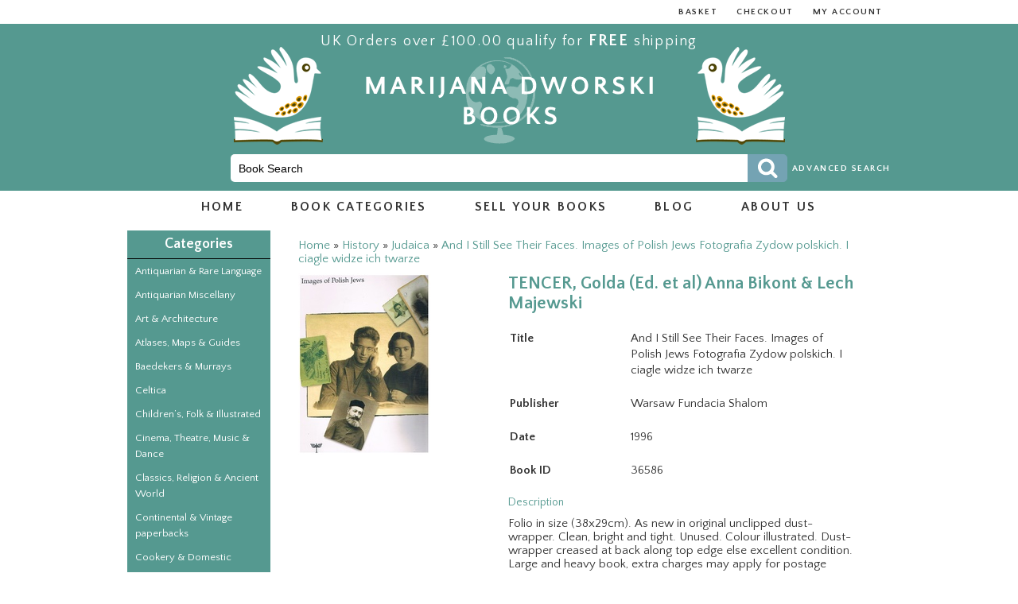

--- FILE ---
content_type: text/html; charset=utf-8
request_url: https://www.dworskibooks.com/history/judaica/and-i-still-see-their-faces-images-of-polish-jews-fotografia-zydow-polskich-i-ciagle-widze-ich-twarze
body_size: 6113
content:
<!DOCTYPE html>
<html xmlns="http://www.w3.org/1999/xhtml" dir="ltr" lang="en" xml:lang="en">
<head>
<meta charset="UTF-8" />
	<meta http-equiv="X-UA-Compatible" content="IE=edge,chrome=1">
	<meta name="viewport" content="width=device-width, initial-scale=1.0">

	<title>TENCER, Golda (Ed. et al)  Anna Bikont & Lech Majewski - And I Still See Their Faces. Images of Polish Jews
Fotografia Zydow polskich. I ciagle widze ich twarze</title>

<base href="https://www.dworskibooks.com/" />

			<meta name="author" content="Marijana Dworski Books">

			<link href="https://www.dworskibooks.com/image/data/favicon.png" rel="icon" />
		<link rel="shortcut icon" href="https://www.dworskibooks.com/image/data/favicon.png">
		<link rel="apple-touch-icon" href="https://www.dworskibooks.com/image/data/favicon.png">
	
			<link href="https://www.dworskibooks.com/and-i-still-see-their-faces-images-of-polish-jews-fotografia-zydow-polskich-i-ciagle-widze-ich-twarze" rel="canonical" />
	
	<link rel="stylesheet" type="text/css" href="catalog/view/theme/blank/stylesheet/960.css" />
	<link rel="stylesheet" type="text/css" href="catalog/view/theme/blank/stylesheet/style.php" />
			<link rel="stylesheet" type="text/css" href="catalog/view/javascript/jquery/colorbox/colorbox.css" media="screen" />
	
	<script type="text/javascript" src="catalog/view/javascript/jquery/jquery-1.7.1.min.js"></script>
	<script type="text/javascript" src="catalog/view/javascript/jquery/ui/jquery-ui-1.8.16.custom.min.js"></script>
	<link rel="stylesheet" type="text/css" href="catalog/view/javascript/jquery/ui/themes/ui-lightness/jquery-ui-1.8.16.custom.css" />
	<script type="text/javascript" src="catalog/view/javascript/jquery/ui/external/jquery.cookie.js"></script>
	<script type="text/javascript" src="catalog/view/javascript/jquery/colorbox/jquery.colorbox.js"></script>
	<link rel="stylesheet" type="text/css" href="catalog/view/javascript/jquery/colorbox/colorbox.css" media="screen" />
	<script type="text/javascript" src="catalog/view/javascript/jquery/tabs.js"></script>
	<script type="text/javascript" src="catalog/view/javascript/common.js"></script>
	<link href='https://fonts.googleapis.com/css?family=Quattrocento+Sans:400,700' rel='stylesheet' type='text/css'>
			<script type="text/javascript" src="catalog/view/javascript/jquery/tabs.js"></script>
			<script type="text/javascript" src="catalog/view/javascript/jquery/colorbox/jquery.colorbox-min.js"></script>
	

	<!--[if lt IE 9]>
	  <script src="https://oss.maxcdn.com/libs/html5shiv/3.7.0/html5shiv.js"></script>
	  <script src="https://oss.maxcdn.com/libs/respond.js/1.4.2/respond.min.js"></script>
	<![endif]-->

	<!-- Google tag (gtag.js) -->
<script async src="https://www.googletagmanager.com/gtag/js?id=G-E0X2D9B9VX"></script>
<script>
  window.dataLayer = window.dataLayer || [];
  function gtag(){dataLayer.push(arguments);}
  gtag('js', new Date());

  gtag('config', 'G-E0X2D9B9VX');
</script></head>
<body>
<header id="header">
	<div class="headerwhiteBar">
		<div class="container_16">
			<div class="grid_16">

				<ul id="top-links">
					<li><a href="https://www.dworskibooks.com/index.php?route=checkout/cart" title="Basket">Basket</a></li>
					<li><a href="https://www.dworskibooks.com/index.php?route=checkout/checkout" title="Checkout">Checkout</a></li>				
					<li><a href="https://www.dworskibooks.com/index.php?route=account/account">My Account</a></li>
				</ul>
			</div>
		</div>
	</div>
	<div class="greenBackground">
		<div class="container_16">
			<div class="grid_16">
				<div class="greenBGBirds">
					
					<div class="deliveryOffer">UK Orders over &pound;100.00 qualify for <span class="free">free</span> shipping</div>
				
					<div id="logo">
						<a href="https://www.dworskibooks.com/index.php?route=common/home">
							<img src="catalog/view/theme/blank/assets/logo.png" title="Marijana Dworski Books" alt="Marijana Dworski Books" />
						</a>
					</div>
				</div>

				<div class="headerLeftSide"><a href="index.php?route=product/search">Advanced Search</a></div>
				<section id="search">
					<form action="https://www.dworskibooks.com/index.php" method="get">
												<input type="text" onfocus="this.value=''" name="filter_name" placeholder="Book Search" value="Book Search" />
												<button type="submit" class="searchButton"></button>
						<input type="hidden" name="route" value="product/search"/>
					</form>
				</section>
			</div>
		</div>
	</div>
</header>


<nav id="menu">
	<div class="container_16">
		<div class="grid_16">
			<ul>
				<li><a href="https://www.dworskibooks.com/index.php?route=common/home">Home</a></li>
				<li class="hasDropdown">
					<span>Book Categories</span>
					
											<div id="menuCategories">
							<ul class="menuColumn">
															<li><a href="https://www.dworskibooks.com/antiquarian-amp-rare-language">Antiquarian &amp; Rare Language</a></li>
															<li><a href="https://www.dworskibooks.com/antiquarian-miscellany">Antiquarian Miscellany</a></li>
															<li><a href="https://www.dworskibooks.com/art-amp-architecture">Art &amp; Architecture</a></li>
															<li><a href="https://www.dworskibooks.com/atlases-maps-amp-guides">Atlases, Maps &amp; Guides</a></li>
															<li><a href="https://www.dworskibooks.com/baedekers-amp-murrays">Baedekers &amp; Murrays</a></li>
															<li><a href="https://www.dworskibooks.com/celtica">Celtica</a></li>
															<li><a href="https://www.dworskibooks.com/children-s-folk-amp-illustrated">Children’s, Folk &amp; Illustrated</a></li>
															<li><a href="https://www.dworskibooks.com/cinema-theatre-music-amp-dance">Cinema, Theatre, Music &amp; Dance</a></li>
							</ul>
<ul class="menuColumn">
								<li><a href="https://www.dworskibooks.com/classics-religion-amp-ancient-world">Classics, Religion &amp; Ancient World</a></li>
															<li><a href="https://www.dworskibooks.com/continental-amp-vintage-paperbacks">Continental &amp; Vintage paperbacks</a></li>
															<li><a href="https://www.dworskibooks.com/cookery-amp-domestic">Cookery &amp; Domestic</a></li>
															<li><a href="https://www.dworskibooks.com/cover2covercards">cover2covercards</a></li>
															<li><a href="https://www.dworskibooks.com/croatia-interest">Croatia Interest</a></li>
															<li><a href="https://www.dworskibooks.com/hammer-amp-sickle">Hammer &amp; Sickle</a></li>
															<li><a href="https://www.dworskibooks.com/history">History</a></li>
															<li><a href="https://www.dworskibooks.com/judaica">Judaica</a></li>
							</ul>
<ul class="menuColumn">
								<li><a href="https://www.dworskibooks.com/language">Language</a></li>
															<li><a href="https://www.dworskibooks.com/language-libraries">Language Libraries</a></li>
															<li><a href="https://www.dworskibooks.com/linguistics">Linguistics</a></li>
															<li><a href="https://www.dworskibooks.com/literature">Literature</a></li>
															<li><a href="https://www.dworskibooks.com/livres-trouves">Livres trouvés</a></li>
															<li><a href="https://www.dworskibooks.com/military">Military</a></li>
															<li><a href="https://www.dworskibooks.com/penguins-pelicans-and-puffins">Penguins, Pelicans and Puffins</a></li>
															<li><a href="https://www.dworskibooks.com/phonetics-amp-reform">Phonetics &amp; Reform</a></li>
							</ul>
<ul class="menuColumn">
								<li><a href="https://www.dworskibooks.com/phrase-books-vintage-amp-early">Phrase-books Vintage &amp; Early</a></li>
															<li><a href="https://www.dworskibooks.com/pocket-dictionaries-vintage-amp-early">Pocket Dictionaries Vintage &amp; Early</a></li>
															<li><a href="https://www.dworskibooks.com/russian-avant-garde">Russian Avant-Garde</a></li>
															<li><a href="https://www.dworskibooks.com/russian-children-s-books">Russian Children’s Books</a></li>
															<li><a href="https://www.dworskibooks.com/russian-literature">Russian Literature</a></li>
															<li><a href="https://www.dworskibooks.com/travel-writing">Travel Writing</a></li>
															<li><a href="https://www.dworskibooks.com/vintage-language-records">Vintage Language Records</a></li>
														</ul>
						</div>
									</li>
				<li><a href="https://www.dworskibooks.com/sell-your-books">Sell Your Books</a></li>
				<li><a href="https://www.dworskibooks.com/index.php?route=information/news">Blog</a></li>
				<li><a href="https://www.dworskibooks.com/index.php?route=information/information&amp;information_id=4">About us</a></li>
			</ul>
		</div>
	</div>
</nav>




<div class="container_16" id="product_details">

		<aside id="column-left">
  		  			<div class="box">
  	<div class="box-heading">Categories</div>
  	<section class="box-content">
    	<div class="box-category">
      		<ul>
        		        			<li>
          				          					<a href="https://www.dworskibooks.com/antiquarian-amp-rare-language">Antiquarian &amp; Rare Language</a>
          				          				        			</li>
        		        			<li>
          				          					<a href="https://www.dworskibooks.com/antiquarian-miscellany">Antiquarian Miscellany</a>
          				          				        			</li>
        		        			<li>
          				          					<a href="https://www.dworskibooks.com/art-amp-architecture">Art &amp; Architecture</a>
          				          				        			</li>
        		        			<li>
          				          					<a href="https://www.dworskibooks.com/atlases-maps-amp-guides">Atlases, Maps &amp; Guides</a>
          				          				        			</li>
        		        			<li>
          				          					<a href="https://www.dworskibooks.com/baedekers-amp-murrays">Baedekers &amp; Murrays</a>
          				          				        			</li>
        		        			<li>
          				          					<a href="https://www.dworskibooks.com/celtica">Celtica</a>
          				          				        			</li>
        		        			<li>
          				          					<a href="https://www.dworskibooks.com/children-s-folk-amp-illustrated">Children’s, Folk &amp; Illustrated</a>
          				          				        			</li>
        		        			<li>
          				          					<a href="https://www.dworskibooks.com/cinema-theatre-music-amp-dance">Cinema, Theatre, Music &amp; Dance</a>
          				          				        			</li>
        		        			<li>
          				          					<a href="https://www.dworskibooks.com/classics-religion-amp-ancient-world">Classics, Religion &amp; Ancient World</a>
          				          				        			</li>
        		        			<li>
          				          					<a href="https://www.dworskibooks.com/continental-amp-vintage-paperbacks">Continental &amp; Vintage paperbacks</a>
          				          				        			</li>
        		        			<li>
          				          					<a href="https://www.dworskibooks.com/cookery-amp-domestic">Cookery &amp; Domestic</a>
          				          				        			</li>
        		        			<li>
          				          					<a href="https://www.dworskibooks.com/cover2covercards">cover2covercards</a>
          				          				        			</li>
        		        			<li>
          				          					<a href="https://www.dworskibooks.com/croatia-interest">Croatia Interest</a>
          				          				        			</li>
        		        			<li>
          				          					<a href="https://www.dworskibooks.com/hammer-amp-sickle">Hammer &amp; Sickle</a>
          				          				        			</li>
        		        			<li>
          				          					<a href="https://www.dworskibooks.com/history" class="active">History</a>
          				          				        			</li>
        		        			<li>
          				          					<a href="https://www.dworskibooks.com/judaica">Judaica</a>
          				          				        			</li>
        		        			<li>
          				          					<a href="https://www.dworskibooks.com/language">Language</a>
          				          				        			</li>
        		        			<li>
          				          					<a href="https://www.dworskibooks.com/language-libraries">Language Libraries</a>
          				          				        			</li>
        		        			<li>
          				          					<a href="https://www.dworskibooks.com/linguistics">Linguistics</a>
          				          				        			</li>
        		        			<li>
          				          					<a href="https://www.dworskibooks.com/literature">Literature</a>
          				          				        			</li>
        		        			<li>
          				          					<a href="https://www.dworskibooks.com/livres-trouves">Livres trouvés</a>
          				          				        			</li>
        		        			<li>
          				          					<a href="https://www.dworskibooks.com/military">Military</a>
          				          				        			</li>
        		        			<li>
          				          					<a href="https://www.dworskibooks.com/penguins-pelicans-and-puffins">Penguins, Pelicans and Puffins</a>
          				          				        			</li>
        		        			<li>
          				          					<a href="https://www.dworskibooks.com/phonetics-amp-reform">Phonetics &amp; Reform</a>
          				          				        			</li>
        		        			<li>
          				          					<a href="https://www.dworskibooks.com/phrase-books-vintage-amp-early">Phrase-books Vintage &amp; Early</a>
          				          				        			</li>
        		        			<li>
          				          					<a href="https://www.dworskibooks.com/pocket-dictionaries-vintage-amp-early">Pocket Dictionaries Vintage &amp; Early</a>
          				          				        			</li>
        		        			<li>
          				          					<a href="https://www.dworskibooks.com/russian-avant-garde">Russian Avant-Garde</a>
          				          				        			</li>
        		        			<li>
          				          					<a href="https://www.dworskibooks.com/russian-children-s-books">Russian Children’s Books</a>
          				          				        			</li>
        		        			<li>
          				          					<a href="https://www.dworskibooks.com/russian-literature">Russian Literature</a>
          				          				        			</li>
        		        			<li>
          				          					<a href="https://www.dworskibooks.com/travel-writing">Travel Writing</a>
          				          				        			</li>
        		        			<li>
          				          					<a href="https://www.dworskibooks.com/vintage-language-records">Vintage Language Records</a>
          				          				        			</li>
        		      		</ul>
    	</div>
  	</section>
</div>
  			</aside>
 
	
	<section id="content">
		<section id="notification"></section>
				<section class="breadcrumb">
							<a href="https://www.dworskibooks.com/index.php?route=common/home">Home</a>
							 &raquo; <a href="https://www.dworskibooks.com/history">History</a>
							 &raquo; <a href="https://www.dworskibooks.com/history/judaica">Judaica</a>
							 &raquo; <a href="https://www.dworskibooks.com/history/judaica/and-i-still-see-their-faces-images-of-polish-jews-fotografia-zydow-polskich-i-ciagle-widze-ich-twarze">And I Still See Their Faces. Images of Polish Jews
Fotografia Zydow polskich. I ciagle widze ich twarze</a>
					</section>
		
		<div class="product-info">
			<div class="imageColumn">
								<ul class="thumbnails">
											<li class="main">
							<a href="https://www.dworskibooks.com/image/cache/data/book/36586-500x500.jpg" title="TENCER, Golda (Ed. et al)  Anna Bikont & Lech Majewski" class="colorbox" rel="colorbox">
								<img src="https://www.dworskibooks.com/image/cache/data/book/36586-228x228.jpg" alt="TENCER, Golda (Ed. et al)  Anna Bikont & Lech Majewski" id="image" />
							</a>
						</li>
														</ul>
							</div>

			<div class="detailsColumn">
				<h1>TENCER, Golda (Ed. et al)  Anna Bikont & Lech Majewski</h1>
								<table class="product_attributes">
					<tr>
						<th>Title</th>
						<td>
							And I Still See Their Faces. Images of Polish Jews
Fotografia Zydow polskich. I ciagle widze ich twarze						</td>
					</tr>

															<tr>
						<th>Publisher</th>
						<td>
							Warsaw Fundacia Shalom						</td>
					</tr>
															<tr>
						<th>Date</th>
						<td>
							1996						</td>
					</tr>
										<tr>
						<th>Book ID</th>
						<td>36586</td>
					</tr>
														</table>
				
				<h2>Description</h2>
				<div class="description">Folio in size (38x29cm).  As new in original unclipped dust-wrapper. Clean, bright and tight. Unused. Colour illustrated. Dust-wrapper creased at back along top edge else excellent condition. Large and heavy book, extra charges may apply for postage overseas.
Used; Like New
"In the photographs - at least in the majority of them (more than seven thousand have been sent) - the light falls on faces still free of terror and fear. We can see on them quiet reflection, the joy of family life, a smile that manifests belief in a friendly world. Everyday routine, ceremonial poses, glimpses of genre scenes - they all form a half- sentimental, half-dramatic story of past life, frozen in forms... "

</div>
				

				<div class="addToCartContainer">
										<div class="priceContainer">
												<div class="priceRow">
							<span class="priceLabel redLabel">Price:</span>
							<span class="price">£40.00</span>
						</div>
											</div>
					
					<section class="cart">
						<div class="basket_button">
							<input type="hidden" name="quantity" size="2" value="1" />
							<input type="hidden" name="product_id" size="2" value="9825" />

							<a id="button-cart" class="button">Purchase</a>
						</div>
					</section>
				</div>



				<div class="tagsContainer">
					<hr/>
										<div class="tags">Titles of similar interest</div>
															<section id="tags">
						<ul>
														<li><a href="https://www.dworskibooks.com/index.php?route=product/search&amp;filter_tag=judaica">judaica,</a></li>
																					<li><a href="https://www.dworskibooks.com/index.php?route=product/search&amp;filter_tag=poland">poland,</a></li>
																					<li><a href="https://www.dworskibooks.com/index.php?route=product/search&amp;filter_tag=photography">photography</a></li>
																					<li><a href="https://www.dworskibooks.com/index.php?route=product/search&amp;filter_tag=illustrated">illustrated,</a></li>
																					<li><a href="https://www.dworskibooks.com/index.php?route=product/search&amp;filter_tag=world war ii">world war ii,</a></li>
																					<li><a href="https://www.dworskibooks.com/index.php?route=product/search&amp;filter_tag=warsaw ghetto">warsaw ghetto,</a></li>
																					<li><a href="https://www.dworskibooks.com/index.php?route=product/search&amp;filter_tag=featured">featured,</a></li>
																					<li><a href="https://www.dworskibooks.com/index.php?route=product/search&amp;filter_tag=special collection">special collection,</a></li>
																				</ul>
					</section>
									</div>

			</div>


		</div>
		
						<h3>Other books in this category</h3>
				<div class="row" id="relatedProduct">
						<div class="relatedProductContainer">
										<div class="image">
						<a href="https://www.dworskibooks.com/history/judaica/voskhod-appendix-evreiskaya-zhizn-v-izobrazhenii-evreiskikh-bytopisatelei-jewish-life-as-depicted-by-jewish-writers-of-life">
							<img src="https://www.dworskibooks.com/image/cache/data/book/38728-150x180.jpeg" alt="Voskhod appendix. Evreiskaya Zhizn v izobrazhenii evreiskikh bytopisatelei. [’Jewish Life as depicted by Jewish Writers of Life’].
Еврейская жизнь в изображении еврейских бытописателей. Восход." />
						</a>
					</div>
										<section>
						<div class="details">
							<div class="author">[LANDAU, Adolph (estab.), DUBNOW, S. M. et al]</div>
							<div class="name">
								<a href="https://www.dworskibooks.com/history/judaica/voskhod-appendix-evreiskaya-zhizn-v-izobrazhenii-evreiskikh-bytopisatelei-jewish-life-as-depicted-by-jewish-writers-of-life">Voskhod appendix. Evreiskaya Zhizn v izobrazhenii evreiskikh bytopisatelei. [’Jewish Life as depicted by Jewish Writers of Life’].
Еврейская жизнь в изображении еврейских бытописателей. Восход.</a>
							</div>


						</div>
												<div class="price">
														£200.00													</div>
												<div class="viewButton">
							<a href="https://www.dworskibooks.com/history/judaica/voskhod-appendix-evreiskaya-zhizn-v-izobrazhenii-evreiskikh-bytopisatelei-jewish-life-as-depicted-by-jewish-writers-of-life" class="button">View</a>
						</div>
					</section>
				</div>			<div class="relatedProductContainer">
										<div class="image">
						<a href="https://www.dworskibooks.com/history/judaica/evreiskiye-narodniye-pesni-jewish-folk-songs-yiddish-songs-russkie-tekst-i-m-lapirova-v-obrabotke-l-va-kogana-dlya-golosa-v-soprovozhdenii-fortepiano">
							<img src="https://www.dworskibooks.com/image/cache/data/book/26513-150x180.JPG" alt="Evreiskiye narodniye pesni (Jewish Folk Songs.Yiddish songs).  Russkie tekst'i M Lapirova.
v obrabotke L'va Kogana.  Dlya golosa v soprovozhdenii fortepiano." />
						</a>
					</div>
										<section>
						<div class="details">
							<div class="author">KOGAN, Lev arranged by.</div>
							<div class="name">
								<a href="https://www.dworskibooks.com/history/judaica/evreiskiye-narodniye-pesni-jewish-folk-songs-yiddish-songs-russkie-tekst-i-m-lapirova-v-obrabotke-l-va-kogana-dlya-golosa-v-soprovozhdenii-fortepiano">Evreiskiye narodniye pesni (Jewish Folk Songs.Yiddish songs).  Russkie tekst'i M Lapirova.
v obrabotke L'va Kogana.  Dlya golosa v soprovozhdenii fortepiano.</a>
							</div>


						</div>
												<div class="price">
														£12.00													</div>
												<div class="viewButton">
							<a href="https://www.dworskibooks.com/history/judaica/evreiskiye-narodniye-pesni-jewish-folk-songs-yiddish-songs-russkie-tekst-i-m-lapirova-v-obrabotke-l-va-kogana-dlya-golosa-v-soprovozhdenii-fortepiano" class="button">View</a>
						</div>
					</section>
				</div>			<div class="relatedProductContainer">
										<div class="image">
						<a href="https://www.dworskibooks.com/history/judaica/geschichte-der-juedischen-philosophie-des-mittelalters-nach-problemen-dargestellt">
							<img src="https://www.dworskibooks.com/image/cache/data/book/37204-150x180.jpg" alt="Geschichte der jüdischen Philosophie des Mittelalters
nach Problemen dargestellt" />
						</a>
					</div>
										<section>
						<div class="details">
							<div class="author">NEUMARK, Dr David</div>
							<div class="name">
								<a href="https://www.dworskibooks.com/history/judaica/geschichte-der-juedischen-philosophie-des-mittelalters-nach-problemen-dargestellt">Geschichte der jüdischen Philosophie des Mittelalters
nach Problemen dargestellt</a>
							</div>


						</div>
												<div class="price">
														£150.00													</div>
												<div class="viewButton">
							<a href="https://www.dworskibooks.com/history/judaica/geschichte-der-juedischen-philosophie-des-mittelalters-nach-problemen-dargestellt" class="button">View</a>
						</div>
					</section>
				</div>					</div>
				
		
		
		
		
			</section>
</div>
<script type="text/javascript"><!--
$('.colorbox').colorbox({
  overlayClose: true,
  title: true,
  opacity: 0.5
});
//--></script> 
<script type="text/javascript"><!--
$('#button-cart').bind('click', function() {
	$.ajax({
		url: 'index.php?route=checkout/cart/add',
		type: 'post',
		data: $('.product-info input[type=\'text\'], .product-info input[type=\'hidden\'], .product-info input[type=\'radio\']:checked, .product-info input[type=\'checkbox\']:checked, .product-info select, .product-info textarea'),
		dataType: 'json',
		success: function(json) {
			$('.success, .warning, .attention, information, .error').remove();
			
			if (json['error']) {
				if (json['error']['warning']) {
					$('#notification').html('<div class="warning" style="display: none;">' + json['error']['warning'] + '<img src="catalog/view/theme/default/image/close.png" alt="" class="close" /></div>');
				
					$('.warning').fadeIn('slow');
				}
				
				for (i in json['error']) {
					$('#option-' + i).after('<span class="error">' + json['error'][i] + '</span>');
				}
			}	 
			
			if (json['success']) {
				
				window.location='index.php?route=checkout/cart'; 
				/*$('#notification').html('<div class="success" style="display: none;">' + json['success'] + '<img src="catalog/view/theme/default/image/close.png" alt="" class="close" /></div>');
					
				$('.success').fadeIn('slow');
					
				$('#cart_total').html(json['total']);*/
			}	
		}
	});
});
//--></script>
<script type="text/javascript"><!--
$('#review .pagination a').live('click', function() {
	$('#review').fadeOut('slow');
		
	$('#review').load(this.href);
	
	$('#review').fadeIn('slow');
	
	return false;
});			

$('#review').load('index.php?route=product/product/review&product_id=9825');

$('#button-review').bind('click', function() {
	$.ajax({
		url: 'index.php?route=product/product/write&product_id=9825',
		type: 'post',
		dataType: 'json',
		data: 'name=' + encodeURIComponent($('input[name=\'name\']').val()) + '&text=' + encodeURIComponent($('textarea[name=\'text\']').val()) + '&rating=' + encodeURIComponent($('input[name=\'rating\']:checked').val() ? $('input[name=\'rating\']:checked').val() : '') + '&captcha=' + encodeURIComponent($('input[name=\'captcha\']').val()),
		beforeSend: function() {
			$('.success, .warning').remove();
			$('#button-review').attr('disabled', true);
			$('#review-title').after('<div class="attention"><img src="catalog/view/theme/default/image/loading.gif" alt="" /> Please Wait!</div>');
		},
		complete: function() {
			$('#button-review').attr('disabled', false);
			$('.attention').remove();
		},
		success: function(data) {
			if (data['error']) {
				$('#review-title').after('<div class="warning">' + data['error'] + '</div>');
			}
			
			if (data['success']) {
				$('#review-title').after('<div class="success">' + data['success'] + '</div>');
								
				$('input[name=\'name\']').val('');
				$('textarea[name=\'text\']').val('');
				$('input[name=\'rating\']:checked').attr('checked', '');
				$('input[name=\'captcha\']').val('');
			}
		}
	});
});
//--></script> 
<script type="text/javascript"><!--
$('#tabs a').tabs();
//--></script> 
<script type="text/javascript" src="catalog/view/javascript/jquery/ui/jquery-ui-timepicker-addon.js"></script> 
<script type="text/javascript"><!--
if ($.browser.msie && $.browser.version == 6) {
	$('.date, .datetime, .time').bgIframe();
}
$('.date').datepicker({dateFormat: 'yy-mm-dd'});
$('.datetime').datetimepicker({
	dateFormat: 'yy-mm-dd',
	timeFormat: 'h:m'
});
$('.time').timepicker({timeFormat: 'h:m'});
//--></script> 

	<div class="footerDivider"></div>
	<footer id="footer">
		<div class="container_16">
			<section class="grid_16">
      			<ul id="footermenu">
        			        				<li><a href="https://www.dworskibooks.com/index.php?route=information/information&amp;information_id=4">About Us</a></li>
        			        				<li><a href="https://www.dworskibooks.com/delivery-information">Delivery Information</a></li>
        			        				<li><a href="https://www.dworskibooks.com/payment-options">Payment Options</a></li>
        			        				<li><a href="https://www.dworskibooks.com/index.php?route=information/information&amp;information_id=3">Privacy Policy</a></li>
        			        				<li><a href="https://www.dworskibooks.com/index.php?route=information/information&amp;information_id=5">Terms &amp; Conditions</a></li>
        			        			<li><a href="https://www.dworskibooks.com/index.php?route=information/contact">Contact Us</a></li>
        			<li><a href="https://www.dworskibooks.com/index.php?route=account/return/insert">Returns</a></li>
        			<li><a href="https://www.dworskibooks.com/index.php?route=information/sitemap">Site Map</a></li>
      			</ul>
      			
      			<div class="rightColumn">
					<div class="creditCards">
						<span>All major credit cards accepted.<br/>Secured by Paypal</span>

					</div>

					<div class="socialIcons">
						<a class="facebook" href="https://www.facebook.com/pages/Marijana-Dworski-Books/1435286616695694" target="_blank"></a>
						<a class="twitter" href="https://twitter.com/dworskibooks" target="_blank"></a>
						<a class="pinterest" href="https://www.pinterest.com/marijanadworska/read-red-books/" target="_blank"></a>
					</div>
					<div class="copyright">&copy; copyright Marijana Dworski Books 2019. All Rights Reserved.<br/>Website by <a href="http://www.crystalthought.co.uk">Crystal Thought</a></div>
      			</div>
	    	</section>
	    </div>
	</footer>
</body>
</html>